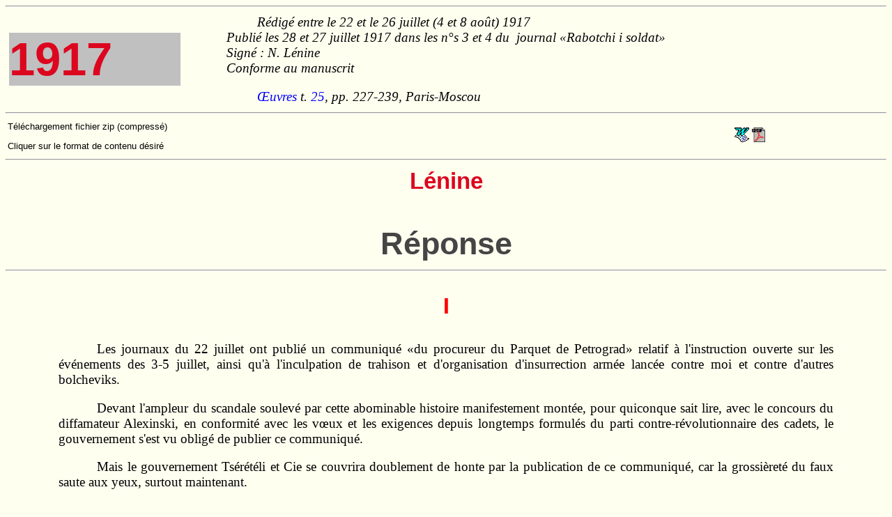

--- FILE ---
content_type: text/html
request_url: https://www.marxists.org/francais/lenin/works/1917/08/vil19170808b.htm
body_size: 12088
content:
<!DOCTYPE HTML PUBLIC "-//W3C//DTD HTML 4.0 Transitional//EN">
<html>
<head>
<meta name="viewport" content="width=device-width, initial-scale=1"/>
<title>V.I. L&eacute;nine - R&eacute;ponse - 1917</title>
<meta http-equiv="Content-Type" content="text/html; charset=iso-8859-1">
<link href="../../../../css/total4.css" rel="stylesheet" type="text/css">
</head>
<body>
<a name="topp" id="topp"></a>
<hr>
<table width="100%" border="0">
  <tr>
    <td width="20%"> <P class="an">1917</P></td>
    <td width="80%" class="ref"><p><em>R&eacute;dig&eacute; entre le  22 et le 26 juillet (4  et 8 </em>ao&ucirc;t) <em>1917</em><br>
        <em>Publi&eacute; les 28 et 27 juillet 1917</em> dans les n&deg;s <em>3 et 4 du&nbsp; journal &laquo;Rabotchi i soldat&raquo;</em><br>
        <em>Sign&eacute;  : N. </em>L&eacute;nine<br>
        <em>Conforme au manuscrit</em></p>
      <p><a href="../../../oeuvres.htm">&#338;uvres</a> t. <a href="../../../oeuvres/vol_25.htm">25</a>, pp. 227-239,
     Paris-Moscou          </p>    </td>
  </tr>
</table>
<hr>
<table width="100%" border="0" align="center">
  <tr>
    <td><p class="download">T&eacute;l&eacute;chargement fichier zip (compress&eacute;)</p><p class="download">
    Cliquer sur le format de contenu d&eacute;sir&eacute;</p></td>
    <td><a href="vil19170808b_rtf.zip"><img src="../../../../img/frtf.gif" alt="FormatAcrobat/PDF" width="21" height="21" border="0"></a> <a href="vil19170808b_pdf.zip"><img src="../../../../img/fpdf.gif" alt="Format MS Word/RTF" width="21" height="21" border="0"></a></td>
  </tr>
</table>
<hr>
<table width="100%" border="0">
      <tr>
        
        <td ><p class="auth">L&eacute;nine</p>
        <p class="titre">R&eacute;ponse</p>
        </td>
      </tr>
</table>
    <hr>
    <p class="titre2">I</p>
    <p>Les  journaux du 22 juillet ont publi&eacute; un communiqu&eacute; &laquo;du procureur du  Parquet de Petrograd&raquo; relatif &agrave; l'instruction ouverte sur  les &eacute;v&eacute;nements des 3-5 juillet, ainsi qu'&agrave; l'inculpation de  trahison et d'organisation d'insurrection arm&eacute;e lanc&eacute;e contre moi et contre d'autres  bolcheviks.</p>
    <p> Devant  l'ampleur du scandale soulev&eacute; par cette abominable histoire  manifestement mont&eacute;e, pour quiconque sait lire, avec le concours du diffamateur  Alexinski, en conformit&eacute; avec les v&#339;ux et les exigences depuis longtemps formul&eacute;s du parti  contre-r&eacute;volutionnaire des cadets, le gouvernement s'est vu  oblig&eacute; de publier ce communiqu&eacute;.</p>
    <p> Mais  le gouvernement Ts&eacute;r&eacute;t&eacute;li et Cie se couvrira doublement de honte par  la publication de ce communiqu&eacute;, car la grossi&egrave;ret&eacute; du faux saute aux yeux, surtout  maintenant.</p>
    <p> J'avais quitt&eacute; Petrograd, pour raisons de sant&eacute;, le jeudi 29 juin et je n'y suis revenu  que le mardi 4 juillet au matin. Mais il va sans dire que j'assume la  responsabilit&eacute; pleine et enti&egrave;re de toutes les actions, de toutes  les initiatives du Comit&eacute; central et de notre parti en  g&eacute;n&eacute;ral. Il m'&eacute;tait n&eacute;cessaire de mentionner mon absence de quelques jours afin d'expliquer  pourquoi je ne suis pas au courant de certains d&eacute;tails et dois surtout citer les documents publi&eacute;s par la presse.</p>
    <p> De toute &eacute;vidence, ce sont pr&eacute;cis&eacute;ment les documents de ce genre, en  particulier lorsqu'ils ont paru dans la presse hostile aux  bolcheviks, qui auraient d&ucirc; &ecirc;tre avant tout soigneusement r&eacute;unis, collationn&eacute;s et analys&eacute;s par  le procureur. Mais le procureur &laquo;r&eacute;publicain&raquo;, qui s'en tient &agrave; la  politique du ministre &laquo;socialiste&raquo; Ts&eacute;r&eacute;t&eacute;li, s'est refus&eacute; &agrave; remplir justement cette fonction  essentielle qui lui est pr&eacute;cis&eacute;ment  impartie !</p>
    <p> Peu  apr&egrave;s le 4 juillet, le journal minist&eacute;riel <em>Di&eacute;lo Naroda </em>reconnaissait comme un  fait &eacute;tabli que, le 2 juillet, les bolcheviks avaient pris  la parole devant le r&eacute;giment des grenadiers et fait de l'agitation <em>contre </em>la manifestation projet&eacute;e.</p>
    <p> Le procureur avait-i1 le droit de passer ce  document sous silence ? Avait-il des raisons de consid&eacute;rer comme nulle et non avenue la  d&eacute;position d'un pareil t&eacute;moin ?</p>
    <p> Cette  d&eacute;position &eacute;tablit ce fait, d'une importance primordiale, que le  mouvement naissait spontan&eacute;ment et que les bolcheviks cherchaient &agrave; le diff&eacute;rer, et  non &agrave; le h&acirc;ter.</p>
    <p> Poursuivons.  Le m&ecirc;me journal a publi&eacute; un document encore plus important : le texte d'un appel sign&eacute;  du Comit&eacute; central de notre parti et r&eacute;dig&eacute; dans la nuit du 3 au 4 juillet. Cet appel fut  r&eacute;dig&eacute; et donn&eacute; &agrave; composer <em>apr&egrave;s </em>le moment o&ugrave; le mouvement nous  d&eacute;borda, en d&eacute;pit des efforts que nous faisions pour le  contenir ou, plus exactement, polir le canaliser, <em>apr&egrave;s </em>le  moment o&ugrave; il devint un fait accompli.</p>
    <p> Toute la  bassesse et l'ignominie incroyables, toute la perfidie du procureur  de Ts&eacute;r&eacute;t&eacute;li se r&eacute;v&egrave;lent pr&eacute;cis&eacute;ment dans <em>le fait  d'&eacute;luder </em>la question de savoir exactement quand, quel jour, &agrave;  quelle heure, avant ou apr&egrave;s l'appel bolchevique, <em>commen&ccedil;a </em>la manifestation.</p>
    <p> Or,  dans le texte de cet appel, on parle de la n&eacute;cessit&eacute; de donner au mouvement  un caract&egrave;re <em>pacifique </em>et <em>organis&eacute; !</em></p>
    <p> Quoi de plus ridicule que l'accusation d'&laquo;organisation d'une insurrection arm&eacute;e&raquo; formul&eacute;e contre le parti qui publiait dans  la nuit du 3 au 4 juillet, la veille du jour d&eacute;cisif, un appel en  faveur d'une &laquo;manifestation pacifique et organis&eacute;e&raquo; ? Autre  question : quelle diff&eacute;rence y a-t-il entre les procureurs  de l'affaire Dreyfus ou de l'affaire Beylis et le procureur &laquo;de la R&eacute;publique&raquo; du  ministre &laquo;socialiste&raquo; Ts&eacute;r&eacute;t&eacute;li qui passe cet appel compl&egrave;tement sous silence ?</p>
    <p> Poursuivons. Le  procureur passe sous silence le fait que, dans la nuit du 4 au 5  juillet, le Comit&eacute; central de notre parti r&eacute;digea un appel recommandant de cesser la  manifestation et qu'il publia cet appel dans la <em>Pravda, </em>saccag&eacute;e pr&eacute;cis&eacute;ment cette nuit-l&agrave;  par un d&eacute;tachement de troupes contre-r&eacute;volutionnaires.</p>
    <p> Poursuivons.  Le procureur passe sous silence le fait que Trotski et Zinoviev  harangu&egrave;rent &agrave; <em>diverses </em>reprises les ouvriers et les soldats  accourus au palais de Tauride dans la journ&eacute;e du 4 juillet et les invit&egrave;rent &agrave; <em>se disperser, </em>puisqu'ils avaient d&eacute;j&agrave;  manifest&eacute; leur volont&eacute;.</p>
    <p> Des centaines et des milliers de personnes ont  entendu ces harangues. Que tout citoyen honn&ecirc;te qui ne veut pas voir son pays  d&eacute;shonor&eacute; par de nouvelles &laquo;affaires Beylis&raquo; veille &agrave; ce que les  auditeurs de ces harangues, quelle que soit leur  appartenance politique, adressent au procureur une d&eacute;claration &eacute;crite  (dont ils garderont copie) disant si Trotski et Zinoviev appelaient ou non les  manifestants &agrave; se disperser. Un procureur honn&ecirc;te le demanderait  lui-m&ecirc;me &agrave; la population. Mais con&ccedil;oit-on, sous le minist&egrave;re K&eacute;renski, Eir&eacute;mov,  Ts&eacute;r&eacute;t&eacute;li et Cie, un procureur honn&ecirc;te ? Et n'est-il pas  temps pour les citoyens russes de veiller eux-m&ecirc;mes &agrave; ce que les &laquo;affaires  Beylis&raquo; ne soient plus possibles dans ce pays ?</p>
    <p> Quelques mots encore &agrave; ce propos. Indispos&eacute;, je  n'ai prononc&eacute;, quant &agrave; moi, qu'un  seul discours le 4 juillet, du  balcon de l'h&ocirc;tel de la Krzesinka. Le procureur en fait mention, essaie d'en exposer le contenu et,  se gardant de citer des t&eacute;moins, passe  une fois de plus sous silence les d&eacute;clarations  de t&eacute;moins publi&eacute;es dans la presse ! Je suis loin d'avoir pu me procurer la collection compl&egrave;te des journaux, mais j'ai tout de m&ecirc;me vu deux  d&eacute;positions dans la presse : celle du <em>Prol&eacute;tarsko&iuml;&eacute;  Di&eacute;lo, </em>organe bolchevique  de Cronstadt, et celle de la <em>Rabotcha&iuml;a  Gaz&eacute;ta, </em>organe menchevique minist&eacute;riel. Pourquoi ne pas v&eacute;rifier le contenu de  mon discours &agrave; l'aide de ces documents et d'un appel public &agrave; la population ?</p>
    <p> Le contenu de ce discours, le voici : 1&deg; je  m'excusais de ne pouvoir, par suite de mon indisposition, dire que quelques mots ; 2&deg; je  saluais les r&eacute;volutionnaires de Cronstadt au nom des ouvriers de  Petrograd ; 3&deg; j'exprimais la certitude que notre mot d'ordre : &laquo;Tout le pouvoir  aux Soviets&raquo; devait &ecirc;tre et serait  victorieux en d&eacute;pit de tous les  zigzags d&eacute;crits par les chemins de l'histoire ; 4&deg; j'appelais au &laquo;sang-froid, &agrave; la fermet&eacute; et &agrave; la vigilance&raquo;.</p>
    <p> J'insiste sur ces  d&eacute;tails pour ne pas laisser de c&ocirc;t&eacute; les donn&eacute;es de fait  minimes que le procureur effleure - effleure &agrave; peine - avec  tant de pr&eacute;cipitation, de n&eacute;gligence et de d&eacute;sinvolture.</p>
    <p> Mais  il va sans dire que l'essentiel n'est pas dans les d&eacute;tails ; il est dans  le caract&egrave;re et la port&eacute;e g&eacute;n&eacute;rale de la journ&eacute;e du 4 juillet.  Le procureur s'est montr&eacute; totalement incapable m&ecirc;me d'y penser.</p>
    <p> La presse nous offre sur cette question un  t&eacute;moignage des plus pr&eacute;cieux, celui d'un ennemi acharn&eacute; du bolchevisme qui d&eacute;verse sur  nous un torrent d'injures et nous crie sa haine : le correspondant de la <em>Rabotcha&iuml;a  Gaz&eacute;ta, </em>feuille minist&eacute;rielle. Son reportage parut peu apr&egrave;s le 4 juillet. Les faits qu'il  &eacute;tablit avec pr&eacute;cision montrent que ses observations et ses impressions  personnelles se divisent en deux parties formant un contraste saisissant. A la  premi&egrave;re partie il oppose la  seconde en disant que l'affaire &laquo;tourna &agrave; son avantage&raquo;.</p>
    <p> La premi&egrave;re partie des  impressions de ce journaliste se rapporte  au moment o&ugrave; il tente de prendre la d&eacute;fense des ministres au sein d'une foule tumultueuse. Il est  insult&eacute;, frapp&eacute; et, pour finir,  arr&ecirc;t&eacute;. Des exclamations et des mots d'ordre d&eacute;notant l'exasp&eacute;ration retentissent autour de lui.  Il retient surtout que l'on cric : &laquo;A mort K&eacute;r&eacute;nski !&raquo; (parce qu'il a d&eacute;clench&eacute; l'offensive, &laquo;fait massacrer  40 000 hommes&raquo;, etc.).</p>
    <p> La seconde partie de ses impressions, celle, comme  il le  dit lui-m&ecirc;me, qui tourne &laquo;&agrave; son avantage&raquo;, commence au moment o&ugrave; la foule  en effervescence l'am&egrave;ne &agrave; l'h&ocirc;tel de la Krzesinka pour l'y faire &laquo;juger&raquo;. L&agrave; on le  remet aussit&ocirc;t en libert&eacute;.</p>
    <p> Tels sont les faits qui donnent &agrave; l'auteur un pr&eacute;texte pour d&eacute;verser sur les bolcheviks un flot  d'injures. Les injures venant d'un  adversaire politique n'ont rien que de  naturel, surtout si cet adversaire est un menchevik qui se rend compte que les masses opprim&eacute;es par le  Capital et par la guerre imp&eacute;rialiste  ne sont pas avec lui, mais contre lui. Mais les injures ne modifient  pas les faits ; et les faits,
      m&ecirc;me expos&eacute;s par un ennemi acharn&eacute; des bolcheviks,  disent et prouvent que les masses  exasp&eacute;r&eacute;es allaient jusqu'&agrave; crier &laquo;A  mort K&eacute;renski&raquo;, tandis que l'organisation bolchevique donnait au mouvement dans son ensemble le  mot d'ordre : &laquo;Tout le pouvoir aux  Soviets&raquo;, qu'elle &eacute;tait seule &agrave;  disposer d'une autorit&eacute; morale sur les masses et les invitait &agrave; renoncer &agrave; la violence.</p>
    <p> Tels sont les faits. Libre aux valets volontaires  et involontaires de la bourgeoisie de vocif&eacute;rer, d'invectiver &agrave; ce propos, d'accuser les  bolcheviks de &laquo;flatter les instincts d&eacute;cha&icirc;n&eacute;s des masses&raquo;,  etc., etc.</p>
    <p> Repr&eacute;sentants du parti du prol&eacute;tariat  r&eacute;volutionnaire, nous dirons que notre parti a toujours &eacute;t&eacute; et sera  toujours avec les masses opprim&eacute;es lorsqu'elles expriment leur indignation,  mille fois juste et l&eacute;gitime, contre la chert&eacute; de la vie, contre la  carence et la trahison des &laquo;ministres socialistes&raquo;, contre la guerre  imp&eacute;rialiste et la prolongation de cette guerre. Notre parti a rempli son  devoir le plus strict en marchant le 4 juillet avec les masses  justement indign&eacute;es et en cherchant &agrave; donner &agrave; leur mouvement, &agrave; leur action, le  caract&egrave;re le plus organis&eacute;, le plus pacifique possible. En effet, le  4 juillet, la transmission pacifique du pouvoir aux Soviets  &eacute;tait <em>encore </em>possible, le d&eacute;veloppement pacifique  de la r&eacute;volution russe &eacute;tait <em>encore </em>possible.</p>
    <p> On  verra par ce qui suit combien est stupide la fable de l'&laquo;organisation de  l'insurrection arm&eacute;e&raquo; imagin&eacute;e par le procureur. Nul ne conteste que l'immense  majorit&eacute; des soldats et des marins en armes qui se trouvaient le 4 juillet dans les  rues de Petrograd sympathisaient avec notre parti. Celui-ci pouvait  destituer et emprisonner des centaines de hauts  fonctionnaires, occuper des dizaines d'&eacute;difices et d'administrations  gouvernementales et publiques, etc. Il n'en a rien fait. Seuls des gens qui ont perdu  la t&ecirc;te au point de r&eacute;p&eacute;ter toutes les fables colport&eacute;es par les cadets contre-r&eacute;volutionnaires  peuvent ne pas se rendre compte qu'il est ridicule et absurde de  soutenir qu'il y a eu, le 3 ou le 4 juillet &laquo;organisation d'une  insurrection arm&eacute;e&raquo;.</p>
    <p> La  premi&egrave;re question que devrait se poser l'instruction, si elle &eacute;tait tant  soit peu semblable &agrave; une instruction, serait de savoir qui a commenc&eacute;  la fusillade, puis d'&eacute;tablir le nombre  exact des morts et des bless&eacute;s appartenant &agrave; l'un et &agrave; l'autre camp, les  circonstances qui ont entour&eacute; chaque cas de meurtre et de  blessure. Si l'instruction &eacute;tait tant soit peu semblable  &agrave; une instruction (et non &agrave; un  article inspir&eacute; par l'esprit de cabale et publi&eacute; dans les journaux de Dan, Alexinski et  consorts), le devoir des magistrats instructeurs serait de faire d&eacute;poser les t&eacute;moins  sur ces questions en public, devant une large affluence, et de publier imm&eacute;diatement les  proc&egrave;s-verbaux de ces d&eacute;positions.</p>
    <p> Ainsi  proc&eacute;daient toujours les commissions d'enqu&ecirc;te en Angleterre, quand  l'Angleterre &eacute;tait un pays libre. Ainsi (ou &agrave; peu pr&egrave;s) crut devoir  proc&eacute;der le Comit&eacute; ex&eacute;cutif du Soviet, &agrave; la premi&egrave;re heure, quand la  crainte des cadets n'avait pas encore d&eacute;finitivement obscurci sa conscience. On sait que  le Comit&eacute; ex&eacute;cutif promit alors, par voie de presse, de publier deux  fois par jour un bulletin relatant les travaux de sa commission d'enqu&ecirc;te.  On sait aussi que le Comit&eacute; ex&eacute;cutif (c'est-&agrave;-dire les socialistes-r&eacute;volutionnaires et  les mencheviks) trompait le peuple en lui faisant cette  promesse, qu'il <em>n'a pas </em>tenue. Mais le texte de cette promesse  est rest&eacute; dans l'histoire, comme un aveu de nos adversaires, l'aveu de ce que  devrait faire tout juge d'instruction tant soit peu honn&ecirc;te.</p>
    <p>Il est en tout cas &eacute;difiant de noter que les <em>Birj&eacute;vyi&eacute; Vi&eacute;domosti </em>furent l'un des  premiers journaux <em>bourgeois</em> professant la haine du bolchevisme et qui  relat&egrave;rent dans son &eacute;dition du soir du 4 juillet la fusillade de ce  jour. Or, il ressort de la relation publi&eacute;e pr&eacute;cis&eacute;ment par ce journal que <em>ce ne sont pas</em> les manifestants  qui ont ouvert le feu et que les premiers coups  de feu furent, au contraire, tir&eacute;es <em>sur eux </em>!! Le procureur &laquo;r&eacute;publicain&raquo; du minist&egrave;re &laquo;socialiste&raquo;  a naturellement pr&eacute;f&eacute;r&eacute; passer sous silence ce t&eacute;moignage des<em> Birj&eacute;vyi&eacute; Vi&eacute;domosti </em>! Or, ce t&eacute;moignage,  &eacute;manant d'un organe franchement hostile au bolchevisme, concorde en tous points avec la version des &eacute;v&eacute;nements  donn&eacute;e par notre parti. S'il s'&eacute;tait agi d'une insurrection arm&eacute;e, les  insurg&eacute;s n'auraient pas tir&eacute; sur les contre-manifestants ; ils auraient  cern&eacute; des casernes et des &eacute;difices publics bien d&eacute;finis, extermin&eacute; certaines unit&eacute;s  militaires, etc. Si, par contre, il n'&eacute;tait question que d'une manifestation contre le gouvernement et d'une
      contre-manifestation des d&eacute;fenseurs du  gouvernement, il est tout &agrave; fait naturel que les premiers &agrave; tirer aient  &eacute;t&eacute; les contre-r&eacute;volutionnaires, pouss&eacute;s en  partie par leur exasp&eacute;ration &agrave; la  vue de la masse immense form&eacute;e par les manifestants, en partie par le d&eacute;sir de les provoquer, et il est tout aussi naturel que les manifestants aient  r&eacute;pondu aux coups de feu par des coups de feu.</p>
    <p> Des  listes de morts, probablement incompl&egrave;tes, ont cependant &eacute;t&eacute; publi&eacute;es  dans certains journaux (dans la <em>Retch </em>et dans le <em>Di&eacute;lo  Naroda, </em>si je ne me trompe). Le premier, le plus urgent  des devoirs de l'instruction &eacute;tait de les v&eacute;rifier, de les compl&eacute;ter et de  les publier officiellement. Eluder ce devoir, c'est <em>escamoter </em>la  preuve que les contre-r&eacute;volutionnaires ont tir&eacute; les premiers.</p>
    <p> En  r&eacute;alit&eacute;, un examen m&ecirc;me superficiel des listes publi&eacute;es montre que les  deux principaux groupes, les plus faciles &agrave; identifier, ceux des cosaques et des  marins, ont eu &agrave; peu pr&egrave;s autant de tu&eacute;s. Comment cela aurait-il &eacute;t&eacute;  possible si les 10000 marins en armes venus le 4 juillet &agrave; Petrograd, joints aux  ouvriers et aux soldats, surtout aux mitrailleurs abondamment pourvus de mitrailleuses,  s'&eacute;taient  assign&eacute; pour but l'insurrection arm&eacute;e ?</p>
    <p> Il est clair que le nombre des tu&eacute;s parmi les  cosaques et les autres adversaires de  l'insurrection e&ucirc;t &eacute;t&eacute;, en ce cas, au  moins dix fois plus &eacute;lev&eacute;, car nul ne conteste l'&eacute;norme pourcentage des bolcheviks parmi les hommes en  armes qui remplissaient, le 4  juillet, les rues de Petrograd. De tr&egrave;s nombreux t&eacute;moignages &eacute;manant d'adversaires de notre parti l'ont attest&eacute; dans la presse ; une  instruction tant soit peu honn&ecirc;te  n'e&ucirc;t pas manqu&eacute; de r&eacute;unir et de publier tous ces t&eacute;moignages.</p>
    <p> Si le nombre des tu&eacute;s est &agrave; peu pr&egrave;s &eacute;gal de part  et d'autre, cela prouve que les premiers coups de feu ont &eacute;t&eacute; tir&eacute;s par les  contre-r&eacute;volutionnaires sur les manifestants, qui ne firent que riposter.  L'&eacute;galit&eacute; du nombre des tu&eacute;s ne saurait s'expliquer autrement.</p>
    <p> Enfin, les informations suivantes, parues dans la  presse, sont d'une extr&ecirc;me importance : des cosaques ont &eacute;t&eacute; tu&eacute;s le 4  juillet, au moment o&ugrave; les manifestants et les contre-manifestants &eacute;changeaient  des coups de fusil. Des collisions de ce genre se produisent aussi en des temps  non r&eacute;volutionnaires, quand les foules sont  surexcit&eacute;es ; par exemple, elles ne  sont pas rares dans les pays latins, surtout dans le Sud. Quant aux bolcheviks, certains ont &eacute;t&eacute; tu&eacute;s apr&egrave;s le 4 juillet, alors qu'il n'y avait <em>plus </em>de rencontre entre manifestants et contre-manifestants &eacute;chauff&eacute;s et que le meurtre d'un homme d&eacute;sarm&eacute; par un homme arm&eacute; est  d&eacute;j&agrave; une ex&eacute;cution sommaire. Ainsi  fut tu&eacute; le bolchevik Vo&iuml;nov, dans la rue Chpalerna&iuml;a, le 6 juillet.</p>
    <p> Qu'est-ce  donc qu'une instruction qui ne r&eacute;unit m&ecirc;me pas toutes les  donn&eacute;es publi&eacute;es par les journaux sur le nombre des tu&eacute;s de part et  d'autre ; sur le moment et sur les circonstances exactes de chaque mort ? Ce  n'est pas une instruction, c'est une d&eacute;rision.</p>
    <p> Etant donn&eacute; ce caract&egrave;re de l'&laquo;instruction&raquo;, on ne peut  &eacute;videmment  pas en attendre m&ecirc;me une tentative d'appr&eacute;ciation historique  des &eacute;v&eacute;nements du 4 juillet. Cette appr&eacute;ciation est  cependant indispensable &agrave; tous ceux qui veulent consid&eacute;rer les  &eacute;v&eacute;nements politiques avec s&eacute;rieux.</p>
    <p> Quiconque  essaie de donner une appr&eacute;ciation historique des 3 et 4 juillet ne  peut fermer les yeux sur la compl&egrave;te analogie de ce  mouvement et de celui des 20 et 21 avril.</p>
    <p> Dans les deux cas, l'explosion de l'indignation des  masses  est spontan&eacute;e.</p>
    <p> Dans les  deux cas, les masses en armes descendent dans la rue.</p>
    <p> Dans les deux cas, manifestants et  contre-manifestants &eacute;changent des coups de fusil avec un certain nombre  (&agrave; peu pr&egrave;s  &eacute;gal) de victimes de part et d'autre.</p>
    <p> Dans les deux cas, il y a aggravation soudaine  de la lutte entre les masses r&eacute;volutionnaires et les &eacute;l&eacute;ments contre-r&eacute;volutionnaires, la  bourgeoisie, les &eacute;l&eacute;ments moyens, interm&eacute;diaires, enclins &agrave; la conciliation &eacute;tant  momentan&eacute;ment &eacute;limin&eacute;s.</p>
    <p> Dans les deux cas, la manifestation  antigouvernementale rev&ecirc;t une forme particuli&egrave;re (que nous avons d&eacute;finie plus haut) et, se  rattache &agrave; une crise du pouvoir, profonde et durable.</p>
    <p> La diff&eacute;rence entre ces deux mouvements, c'est que  le second  a pris un caract&egrave;re beaucoup plus aigu que le premier et que les partis  socialiste-r&eacute;volutionnaire et menchevique, neutres les 20 et 21 avril, sont tomb&eacute;s  depuis dans la
      d&eacute;pendance des cadets contre-r&eacute;volutionnaires (par  le cabinet de coalition et la politique de l'offensive)  et se sont en cons&eacute;quence trouv&eacute;s, les 3 et 4 juillet, du c&ocirc;t&eacute; de la contre-r&eacute;volution.</p>
    <p> Le  parti contre-r&eacute;volutionnaire des cadets mentait, tout aussi effront&eacute;ment  apr&egrave;s les journ&eacute;es des 20 et 21 avril, lorsqu'il criait : &laquo;Les partisans de L&eacute;nine ont tir&eacute; sur la Perspective Nevski&raquo;, et lorsqu'il exigeait de  la m&ecirc;me fa&ccedil;on pour la frime l'ouverture d'une instruction. Les cadets et leurs amis  politiques avaient &agrave; cette &eacute;poque la majorit&eacute; au gouvernement, et il d&eacute;pendait  enti&egrave;rement d'eux d'ouvrir une instruction judiciaire. Celle qui commen&ccedil;a fut bient&ocirc;t  abandonn&eacute;e sans que l'on e&ucirc;t rien publi&eacute;.</p>
    <p> Pourquoi ? De tout &eacute;vidence, parce que les faits  ne confirmaient  en rien ce que les cadets eussent voulu &eacute;tablir. Bref, l'instruction  des 20 et 21 avril fut &laquo;&eacute;touff&eacute;e&raquo;, les faits confirmant que le  feu avait &eacute;t&eacute; ouvert par les contre-r&eacute;volutionnaires, c'est-&agrave;-dire par les  cadets et leurs amis. C'est clair.</p>
    <p> Visiblement il en a &eacute;t&eacute; de m&ecirc;me les 3 et 4 juillet.  Aussi, monsieur le procureur, pour complaire &agrave; Ts&eacute;r&eacute;t&eacute;li et consorts, a-t-il beau se  moquer de toutes les r&egrave;gles &eacute;l&eacute;mentaires d'une enqu&ecirc;te judiciaire tant soit peu  honn&ecirc;te, ses falsifications apparaissent extr&ecirc;mement grossi&egrave;res et maladroites.</p>
    <p> Le  mouvement des 3 et 4 juillet fut la derni&egrave;re tentative d'inciter, par une  manifestation de rue, les Soviets &agrave; prendre le pouvoir. Depuis  ces journ&eacute;es, les Soviets, c'est-&agrave;-dire les socialistes-r&eacute;volutionnaires et les  mencheviks qui y d&eacute;tiennent la majorit&eacute;, transmettent en fait le  pouvoir &agrave; la contre-r&eacute;volution : ils font en effet venir &agrave; Petrograd des  troupes contre-r&eacute;volutionnaires, ils d&eacute;sarment et dissolvent les r&eacute;giments  r&eacute;volutionnaires, ils d&eacute;sarment les ouvriers, ils approuvent  et tol&egrave;rent l'arbitraire et la violence contre les bolcheviks, l'institution de  la peine de mort sur le front, etc.</p>
    <p> D&eacute;sormais, le pouvoir militaire et aussi, par  suite, le pouvoir politique sont pass&eacute;s entre les mains de la contre-r&eacute;volution repr&eacute;sent&eacute;e  par les cadets et soutenue par les socialistes-r&eacute;volutionnaires et les  mencheviks. D&eacute;sormais, le  d&eacute;veloppement pacifique de la r&eacute;volution n'est plus  possible en Russie, et l'histoire  pose la question en ces termes : ou  bien la victoire compl&egrave;te de la contre-r&eacute;volution ou bien une nouvelle  r&eacute;volution.</p>
    <p class="titre2"> II</p>
    <p> Quant  &agrave; l'accusation d'espionnage et d'intelligence avec l'Allemagne, elle  rappelle en tous points l'affaire Beylis, et nous ne pourrons  nous y arr&ecirc;ter que tr&egrave;s bri&egrave;vement. L'&laquo;instruction  &raquo; ne fait ici que r&eacute;p&eacute;ter les calomnies d'Alexinski,  diffamateur notoire, et falsifier les faits avec une singuli&egrave;re  maladresse.</p>
    <p> Il  est faux que j'aie &eacute;t&eacute; arr&ecirc;t&eacute; en Autriche avec Zinoviev en 1914. Il. n'y a eu  que moi d'arr&ecirc;t&eacute;.</p>
    <p> Il  est faux que j'aie &eacute;t&eacute; arr&ecirc;t&eacute; en qualit&eacute; de sujet russe. J'ai &eacute;t&eacute; arr&ecirc;t&eacute; comme  suspect d'espionnage : un gendarme autrichien avait pris pour des &laquo;plans&raquo; les  diagrammes des statistiques agraires qu'il avait trouv&eacute;s dans mes cahiers ! Ce  gendarme avait visiblement une mentalit&eacute; analogue &agrave; celle d'Alexinski et  du groupe de l<em>'Edinstvo. </em>Mais je crois avoir battu le record des  pers&eacute;cutions dont un internationaliste peut &ecirc;tre l'objet, ayant &eacute;t&eacute; poursuivi  pour espionnage dans des pays appartenant aux deux coalitions bellig&eacute;rantes,  en Autriche par les gendarmes, en Russie par les cadets, Alexinski et  consorts.</p>
    <p> Il  est faux que Hanecki ait contribu&eacute; &agrave; me tirer de prison en Autriche.  C'est Victor Adler qui y contribua en faisant honte de mon incarc&eacute;ration aux autorit&eacute;s  autrichiennes. Ce furent aussi les Polonais, qui  rougissaient de voir un r&eacute;volutionnaire russe aussi odieusement  emprisonn&eacute;, en terre polonaise.</p>
    <p> Mensonge  inf&acirc;me, l'affirmation que j'&eacute;tais en rapports avec Parvus, que je visitais les  camps de prisonniers, etc. Rien de pareil ne s'est produit et ne pouvait  se produire. Notre journal le <em>Social-D&eacute;mocrate </em>qualifia Parvus de ren&eacute;gat et  de Plekhanov allemand <a href="#n1">[1]</a><a name="rn1"></a> d&egrave;s la publication des premiers num&eacute;ros de sa  revue <em>Die Glocke (La Cloche </em><a href="#n2">[2]</a><a name="rn2"></a>).</p>
    <p> Parvus est un social-chauvin au service de  l'Allemagne, de m&ecirc;me que Plekhanov est  un social-chauvin au service de la Russie.  Internationalistes r&eacute;volutionnaires, nous n'avions et ne pouvions rien avoir de commun avec les  social-chauvins allemands, russes on  ukrainiens <em>(Ligue pour la lib&eacute;ration de l'Ukraine).</em></p>
    <p> Steinberg  est membre du comit&eacute; des &eacute;migr&eacute;s de Stockholm. Je l'ai vu &agrave;  Stockholm pour la premi&egrave;re fois. Il arriva &agrave; Petrograd vers le 20  avril ou un peu plus tard et demanda, je m'en souviens, des subsides  pour la soci&eacute;t&eacute; des &eacute;migr&eacute;s. Le procureur pourrait tr&egrave;s facilement v&eacute;rifier mes  dires, s'il en &eacute;prouvait le d&eacute;sir.</p>
    <p> Le  procureur sp&eacute;cule sur les relations de Parvus et de Hanecki, et de ce  dernier avec L&eacute;nine ! Pure fourberie, car chacun sait que Hanecki avait des affaires  d'argent avec Parvus et que nous n'en avions aucune avec Hanecki.</p>
    <p> N&eacute;gociant,  Hanecki &eacute;tait un employ&eacute; de Parvus, ou bien faisait des  affaires avec lui. Mais bon nombre d'&eacute;migr&eacute;s russes dont les  noms ont paru dans la presse ont &eacute;t&eacute; employ&eacute;s dans les entreprises et les &eacute;tablissements  de Parvus.</p>
    <p> Le  procureur invoque un autre argument : la correspondance commerciale pouvait,  &agrave; son avis, servir de couverture &agrave; une op&eacute;ration d'espionnage. Je voudrais  bien savoir combien de membres des partis cadet, menchevique et socialiste-r&eacute;volutionnaire  devraient &ecirc;tre inculp&eacute;s, en raison de leur correspondance commerciale, si on leur appliquait  cette  admirable recette !</p>
    <p> Mais si le procureur est en possession de divers  t&eacute;l&eacute;grammes adress&eacute;s par Hanecki &agrave; Sumenson (ces t&eacute;l&eacute;grammes ont d&eacute;j&agrave; &eacute;t&eacute; publi&eacute;s),  si le procureur sait dans quelle banque Sumenson avait de l'argent, &agrave; quelle &eacute;poque et quelle somme  (le  procureur a publi&eacute; quelques chiffres l&agrave;-dessus), pourquoi n'inviterait-il pas  deux ou trois employ&eacute;s de bureau ou de commerce &agrave; participer aux travaux de  l'instruction ? Ne lui fourniraient-ils pas en deux jours des  extraits <em>complets </em>de tous les livres de  commerce et de banque susceptibles de l'int&eacute;resser ?</p>
    <p>Le caract&egrave;re de cette  &laquo;affaire Beylis&raquo; s'est manifest&eacute; avec une parfaite &eacute;vidence dans le fait que le  procureur se borne &agrave; produire des chiffres partiels. &laquo; En six mois, Sumenson a pr&eacute;lev&eacute; sur son compte courant 750000  roubles, et il lui en est rest&eacute; 180000 ! &raquo; Du moment qu'on publie des  chiffres, pourquoi ne dit-on pas avec pr&eacute;cision &agrave; quel moment et chez qui Sumenson a pris ces sommes &laquo;en six mois&raquo; et &agrave; qui elle les a vers&eacute;es ? Quelles  marchandises recevait Sumenson et &agrave;  quel moment ?</p>
    <p> Quoi de plus facile que de se procurer des  chiffres pr&eacute;cis ? On pouvait et on devait le faire en deux ou trois jours ! On aurait ainsi  d&eacute;couvert, tout le r&eacute;seau des affaires commerciales de Hanecki  et de Sumenson. Et il ne serait plus rest&eacute; place pour les vagues insinuations  dont use le procureur !</p>
    <p> Les fonctionnaires du minist&egrave;re de Ts&eacute;r&eacute;t&eacute;li et Cie  transcrivent en termes &laquo;officiels&raquo; les plus basses, les plus inf&acirc;mes calomnies  d'Alexinski : voil&agrave; jusqu'o&ugrave; sont tomb&eacute;s les  socialistes-r&eacute;volutionnaires et les mencheviks !</p>
    <p class="titre2"> III</p>
    <p> Il serait naturellement d'une bien grande na&iuml;vet&eacute; de prendre les &laquo;instructions judiciaires&raquo; ouvertes par le minist&egrave;re Ts&eacute;r&eacute;t&eacute;li,  K&eacute;renski et Cie contre les bolcheviks pour de vrais proc&egrave;s. Ce  serait une illusion constitutionnelle vraiment impardonnable.</p>
    <p> Les  socialistes-r&eacute;volutionnaires et les mencheviks, coalis&eacute;s depuis le 6 mai avec les cadets  contre-r&eacute;volutionnaires et souscrivant &agrave; la politique de l'offensive,  c'est-&agrave;-dire &agrave; la reprise et &agrave; la continuation de la guerre  imp&eacute;rialiste, se sont r&eacute;v&eacute;l&eacute;s, comme c'&eacute;tait fatal, prisonniers des  cadets.</p>
    <p> Prisonniers, ils sont oblig&eacute;s de  participer aux plus sales besognes, aux plus viles, aux plus calomnieuses  man&#339;uvres de leurs ma&icirc;tres.</p>
    <p> L'&laquo;affaire&raquo;  Tchernov commence rapidement &agrave; &eacute;clairer les plus arri&eacute;r&eacute;s,  c'est-&agrave;-dire &agrave; confirmer la justesse de notre point de vue. Quant &agrave; la <em>Retch, </em>c'est &agrave; l'&laquo;hypocrite&raquo;  et au &laquo;zimmerwaldien&raquo; Ts&eacute;r&eacute;t&eacute;li qu'elle s'en prend,  apr&egrave;s Tchernov.</p>
    <p> D&eacute;sormais les aveugles vont voir, les pierres  vont&nbsp; parler.</p>
    <p> La contre-r&eacute;volution s'organise. Les cadets en forment
  la base. L'Etat-major g&eacute;n&eacute;ral et le  commandement sup&eacute;rieur, K&eacute;renski,  qui sont entre leurs mains, la presse des Cent-Noirs qui est &agrave; leur service : voil&agrave; les alli&eacute;s de la contre-r&eacute;volution  bourgeoise.</p>
    <p> Les  inf&acirc;mes calomnies r&eacute;pandues contre des adversaires politiques aideront le  prol&eacute;tariat &agrave; voir plus vite o&ugrave; est la contre-r&eacute;volution  et &agrave; la <em>balayer</em> au nom de la libert&eacute;, de la paix, du pain aux affam&eacute;s, de la terre aux paysans.</p>
    <hr>
    


    <p class="inter2">Notes</p>
  <p class="inter2">Les notes rajout&eacute;es par l&#8217;&eacute;diteur sont signal&eacute;es
  par [N.E.]</p>
  <p class="note"><a href="#rn1">[1]</a><a name="n1"></a>. Voir &laquo;Au bout de rouleau&raquo;, &#338;uvres, vol. 21, pages 437-438</p>
  <p class="note"><a href="#rn2">[2]</a><a name="n2"></a>. &laquo;<em>Die Glocke</em> &raquo; [la Cloche], revue &eacute;dit&eacute;e &agrave; Munich, puis &agrave; Berlin, en 1915-1925 par un membre du parti social-d&eacute;mocrate allemand, le social-chauvin Parvus (Helfand), agent de l'imp&eacute;rialisme allemand. [N.E.] </p>
  <hr>
<CENTER>
<table width="100%" border="0">
  <tr>
    <td align="left"><a href="../../../index.htm"><img src="../../../../img/lenin.gif" alt="Archive L&eacute;nine" width="40" height="40" border="0"></a></td>
    <td align="center"><table>
      <tr>
	  <td><a href="../../../works.htm"><img src="../../../../img/sommaire.gif" alt="Sommaire" width="43" height="26" border="0"></a> </td>
        <td><a href="#topp"><img src="../../../../img/haut.gif" alt="Haut de la page" width="43" height="27" border="0"></a> </td>
        </tr>
    </table></td>
    <td align="right"><a href="../../../../index.htm"><img src="../../../../img/marx-z.gif" alt="Archive Internet des Marxistes" width="40" height="40" border="0"></a></td>
  </tr>
</table>
</CENTER>
</body>
</html>


--- FILE ---
content_type: text/css
request_url: https://www.marxists.org/francais/css/total4.css
body_size: 2692
content:



body {
	background-color:#FFFFF0;
}


H1 {
	COLOR: silver; FONT-FAMILY: Arial,Helvetica; FONT-SIZE: 36pt; MARGIN-LEFT: 6%; MARGIN-RIGHT: 6%; TEXT-ALIGN: center; TEXT-INDENT: 0;
}
H1.title {
	COLOR: rgb(220,06,31); FONT-FAMILY: Arial,Helvetica; FONT-SIZE: 30pt; MARGIN-LEFT: 0%; MARGIN-RIGHT: 0%; TEXT-ALIGN: center; TEXT-INDENT: 0;
}
H2 {
	COLOR: silver; FONT-FAMILY: Arial,Helvetica; FONT-SIZE: 27pt; MARGIN-LEFT: 6%; MARGIN-RIGHT: 6%; TEXT-ALIGN: center; TEXT-INDENT: 0;
}
H2.title {
	COLOR: rgb(220,06,31); FONT-FAMILY: Arial,Helvetica; FONT-SIZE: 23pt; MARGIN-LEFT: 6%; MARGIN-RIGHT: 6%; TEXT-ALIGN: center; TEXT-INDENT: 0;
}
H3 {
	COLOR: red; FONT-FAMILY: Arial,Helvetica; FONT-SIZE: 15pt; FONT-WEIGHT: bold; TEXT-ALIGN: center; TEXT-INDENT: 0;
}
H3.titre_image {
	COLOR: black; FONT-FAMILY: Arial,Helvetica; FONT-SIZE: 12pt; FONT-WEIGHT: bold; TEXT-ALIGN: center; TEXT-INDENT: 0; MARGIN-LEFT: 0%; MARGIN-RIGHT: 0%; MARGIN-TOP: 0pt; MARGIN-BOTTOM: 0pt;
}
H3.subtitle {
	COLOR: rgb(220,06,31); FONT-FAMILY: Arial,Helvetica; FONT-SIZE: 20pt; FONT-WEIGHT: bold; TEXT-ALIGN: center; TEXT-INDENT: 0;
}
H3.author {
	COLOR: black; FONT-FAMILY: Arial,Helvetica; FONT-SIZE: 25pt; FONT-WEIGHT: bold; TEXT-ALIGN: center; TEXT-INDENT: 0;
}
h3.num {
LI.num1 { COLOR: rgb(220,06,31); TEXT-ALIGN: left; }
	COLOR: rgb(220,06,31); FONT-FAMILY: Arial,Helvetica; TEXT-ALIGN: left; TEXT-INDENT: 0;
}
.num { TEXT-ALIGN: left; FONT-WEIGHT: bold; FONT-STYLE: ITALIC;  COLOR: rgb(220,06,31); FONT-FAMILY: Arial,Helvetica; FONT-SIZE: 120%; }
H4 {
	COLOR: red; FONT-FAMILY: Arial,Helvetica; FONT-SIZE: 12pt; FONT-WEIGHT: bold; TEXT-ALIGN: center; TEXT-INDENT: 0;
}
H4.subtitle {
	COLOR: rgb(220,06,31); FONT-FAMILY: Arial,Helvetica; FONT-SIZE: 12pt; FONT-WEIGHT: bold; TEXT-ALIGN: center; TEXT-INDENT: 0;
}
H5 {
	COLOR: black; FONT-FAMILY: Times; FONT-SIZE: 12pt; FONT-WEIGHT: bold; MARGIN-LEFT: 6%; MARGIN-RIGHT: 6%; TEXT-INDENT: 0;
}
H5.subtitle {
	TEXT-ALIGN: center; COLOR: rgb(220,06,31); FONT-FAMILY: Times; FONT-SIZE: 12pt; FONT-WEIGHT: bold; MARGIN-LEFT: 6%; MARGIN-RIGHT: 6%; TEXT-ALIGN: left; TEXT-INDENT: 0;
}
H6 {
	COLOR: black; FONT-FAMILY: Arial,Helvetica; FONT-SIZE: 9pt; FONT-STYLE: ITALIC; MARGIN-LEFT: 0%; MARGIN-RIGHT: 0%; TEXT-ALIGN: center; TEXT-INDENT: 0%;
}
cite {
	FONT-STYLE: ITALIC;
}
blockquote {
	COLOR: black; FONT-FAMILY: Times; FONT-STYLE: italic; FONT-SIZE: 13pt; MARGIN-LEFT: 14%; MARGIN-RIGHT: 6%; TEXT-ALIGN: justify; TEXT-INDENT: 0%
}
blockquote.em {
	FONT-WEIGHT: bold;
}
.alt1-quote { FONT-SIZE: 13pt; FONT-STYLE: normal; }
.attribution {
	COLOR: rgb(220,06,31); FONT-FAMILY: Times; FONT-STYLE: italic; MARGIN-LEFT: 0%; MARGIN-RIGHT: 6%; TEXT-ALIGN: right; TEXT-INDENT: 0%
}
P {
	COLOR: black; FONT-FAMILY: Times; FONT-SIZE: 14pt; MARGIN-LEFT: 6%; MARGIN-RIGHT: 6%; TEXT-ALIGN: justify; TEXT-INDENT: 5%
}
P.droite {
	COLOR: black; FONT-FAMILY: Times; FONT-SIZE: 14pt; MARGIN-LEFT: 6%; MARGIN-RIGHT: 6%; TEXT-ALIGN: right; TEXT-INDENT: 5%
}
P.centre {
	COLOR: black; FONT-FAMILY: Times; FONT-SIZE: 14pt; MARGIN-LEFT: 6%; MARGIN-RIGHT: 6%; TEXT-ALIGN: center; TEXT-INDENT: 5%
}
.oeuvres_item { COLOR: black; FONT-WEIGHT: normal; }
li  {
	COLOR: black; FONT-FAMILY: Times; FONT-SIZE: 14pt; MARGIN-LEFT: 10%; MARGIN-RIGHT: 6%; TEXT-ALIGN: justify; TEXT-INDENT: 0%
}
li.oeuvres  {
	COLOR: rgb(220,06,31); FONT-FAMILY: Times; FONT-SIZE: 14pt; FONT-WEIGHT: bold; MARGIN-LEFT: 10%; MARGIN-RIGHT: 6%; TEXT-ALIGN: justify; TEXT-INDENT: 0%
}
li.xsl_listitem {
	COLOR: rgb(220,06,31); FONT-FAMILY: Arial; FONT-WEIGHT: bold; FONT-SIZE: 16pt; MARGIN-LEFT: 6%; MARGIN-RIGHT: 6%; TEXT-ALIGN: justify; TEXT-INDENT: 0%
}
p.listitem {
	COLOR: black; FONT-FAMILY: Times; FONT-SIZE: 14pt; MARGIN-LEFT: 0%; MARGIN-RIGHT: 6%; TEXT-ALIGN: justify; TEXT-INDENT: 0%
}
P.date_bio {
	COLOR: black; FONT-FAMILY: Times; FONT-WEIGHT: bold; FONT-SIZE: 12pt; MARGIN-LEFT: 0%; MARGIN-RIGHT: 0%; TEXT-ALIGN: center; TEXT-INDENT: 0%
}
P.txt {
	COLOR: black; FONT-FAMILY: Times; FONT-SIZE: 14pt; MARGIN-LEFT: 6%; MARGIN-RIGHT: 6%; TEXT-ALIGN: justify; TEXT-INDENT: 5%
}
.txt first-line {
	TEXT-TRANSFORM: uppercase
}
.txt first-letter {
	COLOR: rgb(220,06,31); FLOAT: left; FONT-SIZE: 300%
}
P.annee { BACKGROUND-COLOR: silver; COLOR: rgb(220,06,31); FONT-FAMILY: Arial; FONT-SIZE: 50pt; FONT-WEIGHT: bold; }
.an {
	margin: 2px 2px 2px 2px;
	padding: 0px 0px 0px 0px;
	BACKGROUND-COLOR: silver; COLOR: rgb(220,06,31); FONT-FAMILY: Arial; FONT-SIZE: 50pt; FONT-WEIGHT: bold; TEXT-ALIGN: left; TEXT-INDENT: 0px;
}
.ref {
	COLOR: black; FONT-FAMILY: Arial,Helvetica; FONT-SIZE: 12pt; FONT-STYLE: italic; TEXT-ALIGN: justify; TEXT-INDENT: 0px
}
.titre {
	COLOR: #454545; FONT-FAMILY: Arial; FONT-SIZE: 34pt; FONT-WEIGHT: bold; MARGIN-LEFT: 6%; MARGIN-RIGHT: 6%; TEXT-ALIGN: center; TEXT-INDENT: 0;
}
.titre2 {
	COLOR: red;	 FONT-FAMILY: Arial; FONT-SIZE: 24pt; FONT-WEIGHT: bold; MARGIN-LEFT: 6%; MARGIN-RIGHT: 6%; TEXT-ALIGN: center; TEXT-INDENT: 0;
}
.titre3 {
	COLOR: black;	 FONT-FAMILY: Arial; FONT-SIZE: 20pt; FONT-WEIGHT: bold; MARGIN-LEFT: 6%; MARGIN-RIGHT: 6%; TEXT-ALIGN: center; TEXT-INDENT: 0;
}
.titre4 {
	COLOR: red;	 FONT-FAMILY: Arial; FONT-SIZE: 20pt;	font-style:italic; FONT-WEIGHT: bold; MARGIN-LEFT: 6%; MARGIN-RIGHT: 6%; TEXT-ALIGN: center; TEXT-INDENT: 0;
}
.auth {
	COLOR: rgb(220,06,31); FONT-FAMILY: Arial; FONT-STYLE: normal; FONT-SIZE: 25pt; FONT-WEIGHT: bold; MARGIN-LEFT: 6%; MARGIN-RIGHT: 6%; TEXT-ALIGN: center; TEXT-INDENT: 0;
}
.ss-titre {
	COLOR: rgb(220,06,31); FONT-FAMILY: Arial,Helvetica; FONT-SIZE: 24pt; FONT-WEIGHT: bold; MARGIN-LEFT: 6%; MARGIN-RIGHT: 6%; TEXT-ALIGN: center; TEXT-INDENT: 0;
}
.pubdate {
	COLOR: rgb(220,06,31); FONT-FAMILY: Arial,Helvetica; FONT-SIZE: 16pt; FONT-WEIGHT: bold; MARGIN-LEFT: 6%; MARGIN-RIGHT: 6%; TEXT-ALIGN: center; TEXT-INDENT: 0;
}
.context {
	COLOR: black; FONT-FAMILY: Times; FONT-STYLE: italic; MARGIN-LEFT: 6%; MARGIN-RIGHT: 6%; TEXT-INDENT: 0;
}
.exerg {
	COLOR: black; FONT-FAMILY: Times; FONT-STYLE: italic; MARGIN-LEFT: 57%; TEXT-INDENT: 0;
}
.chapit {
	COLOR: red; FONT-FAMILY: Arial,Helvetica; FONT-SIZE: 18pt; FONT-WEIGHT: bold; TEXT-ALIGN: center; TEXT-INDENT: 0;
}
.inter {
	COLOR: red; FONT-FAMILY: Arial,Helvetica; FONT-SIZE: 12pt; FONT-WEIGHT: bold; MARGIN-LEFT: 0%; MARGIN-RIGHT: 0%; TEXT-ALIGN: center; TEXT-INDENT: 0px
}
.inter2 {
	COLOR: black; FONT-FAMILY: Arial,Helvetica; FONT-SIZE: 11pt; FONT-WEIGHT: bold; MARGIN-LEFT: 6%; MARGIN-RIGHT: 6%; TEXT-ALIGN: center; TEXT-INDENT: 0px
}
.note {
	COLOR: teal; FONT-FAMILY: Times; FONT-SIZE: 11pt; MARGIN-LEFT: 9%; MARGIN-RIGHT: 9%; TEXT-ALIGN: justify; TEXT-INDENT: 0;
}
.inter3 {
	COLOR: black;
	FONT-FAMILY: "Times New Roman", Times, serif;
	FONT-SIZE: 12pt;
	TEXT-ALIGN: justify;
	TEXT-INDENT: 0px;
	margin-left: 14%;
	margin-right: 14%;
		
}
HR {
	COLOR: rgb(220,06,31); TEXT-ALIGN: center
}
p.download {
    FONT-FAMILY: Arial,Helvetica; FONT-SIZE: 10pt; MARGIN-LEFT: 0%; MARGIN-RIGHT: 0%; TEXT-ALIGN: left; TEXT-INDENT: 0px
}
td.arial {
    FONT-FAMILY: Arial,Helvetica; FONT-SIZE: 12pt; MARGIN-LEFT: 0%; MARGIN-RIGHT: 0%; TEXT-ALIGN: left; TEXT-INDENT: 0px
}
.auteur {
	FONT-STYLE: italic; MARGIN-RIGHT: 10%; TEXT-INDENT: 0;
}
.maj {
	FONT-SIZE: 9pt; FONT-WEIGHT: normal; MARGIN-RIGHT: 6%; MARGIN-TOP: 0pt; TEXT-ALIGN: left; TEXT-INDENT: 0;
}
.lienhaut {
	COLOR: blue; FONT-FAMILY: arial; FONT-SIZE: 9pt; FONT-WEIGHT: bold; MARGIN-TOP: 0pt; TEXT-ALIGN: left; TEXT-INDENT: 0px
}
.lien {
	COLOR: blue; FONT-FAMILY: arial; FONT-SIZE: 11pt; TEXT-ALIGN: center; TEXT-INDENT: 0px
}

A:link  {text-decoration: none; color: rgb(0,0,255)}
A:visited {text-decoration: none; color: rgb(220,06,31)}
A:active {text-decoration: none; color: rgb(220,06,31)}
A:hover {text-decoration: underline; color: rgb(0,0,255)}

div.abstract { visibility: hidden;}

.rubrique {
	COLOR: black; FONT-FAMILY: Arial; FONT-SIZE: 12pt; FONT-WEIGHT: bold; MARGIN-LEFT: 0%; MARGIN-RIGHT: 0%; TEXT-ALIGN: left; TEXT-INDENT: 0%; 
}
.ss-rubrique {
	COLOR: black; FONT-FAMILY: Arial; FONT-SIZE: 11pt; MARGIN-LEFT: 0%; MARGIN-RIGHT: 0%; TEXT-ALIGN: left; TEXT-INDENT: 0%; 
}
P.rubdate {
	COLOR: black; FONT-FAMILY: Arial; FONT-SIZE: 12pt; MARGIN-LEFT: 0%; MARGIN-RIGHT: 0%; TEXT-ALIGN: left; TEXT-INDENT: 0%;
}

.notice_bio {
	COLOR: red; FONT-STYLE: italic; FONT-FAMILY: Arial,Helvetica; FONT-SIZE: 12pt; FONT-WEIGHT: bold; MARGIN-LEFT: 0%; MARGIN-RIGHT: 0%; TEXT-ALIGN: left; TEXT-INDENT: 0px
}
.index_livre { 	COLOR: red; FONT-FAMILY: Arial,Helvetica; FONT-SIZE: 12pt; FONT-WEIGHT: bold; MARGIN-LEFT: 0%; MARGIN-RIGHT: 0%; TEXT-ALIGN: left; TEXT-INDENT: 0px
}
.exerg_final {
	COLOR: black; FONT-FAMILY: Times; FONT-SIZE: 14pt; MARGIN-LEFT: 0%; MARGIN-RIGHT: 6%; TEXT-ALIGN: right; FONT-STYLE: italic; TEXT-INDENT: 0%
}
div.toc { margin-left : 15%; }
dt.toc_header {
      COLOR: #454545; FONT-FAMILY: Arial; FONT-SIZE: 14pt; FONT-STYLE: italic; FONT-WEIGHT: bold; TEXT-ALIGN: left; MARGIN-LEFT: 15%; TEXT-INDENT: 0%
}
p.toc_div_header {
      COLOR: #454545; FONT-FAMILY: Arial; FONT-SIZE: 13pt; FONT-STYLE: italic; FONT-WEIGHT: bold; TEXT-ALIGN: center; MARGIN-LEFT: 20%; TEXT-INDENT: 0%
}
.toc_entry_date {
      FONT-FAMILY: Arial; FONT-SIZE: 11pt;  FONT-WEIGHT: bold;  FONT-STYLE: italic;
}
.toc_entry {
      FONT-FAMILY: Arial; FONT-SIZE: 13pt;  FONT-WEIGHT: bold; TEXT-ALIGN: left;
}
.toc_title {
      FONT-FAMILY: Arial; FONT-SIZE: 18pt;  FONT-WEIGHT: bold; TEXT-ALIGN: center; TEXT-INDENT: 0%;
}

.fr_texte {
      background: yellow; FONT-STYLE: italic;  }
p.author {
      FONT-STYLE: italic; TEXT-ALIGN: right;
}
p.exemplaire {
      COLOR: rgb(220,06,31); FONT-FAMILY: Arial; FONT-SIZE: 15pt;  FONT-WEIGHT: bold; TEXT-ALIGN: center; TEXT-INDENT: 0%;
}
p.imp_suppressed {
      border-width: thin; border-left: solid; padding-left: 0.2em; border-color: rgb(220,06,31); COLOR: black; FONT-FAMILY: Arial; FONT-SIZE: 10pt; FONT-WEIGHT: bold; TEXT-ALIGN: justify; MARGIN-LEFT: 10%; TEXT-INDENT: 0%
}
p.note_imp_suppressed {
      border-width: thin; border-left: solid; padding-left: 0.2em; border-color: rgb(220,06,31); COLOR: teal; FONT-FAMILY: Times; FONT-SIZE: 11pt; MARGIN-LEFT: 9%; MARGIN-RIGHT: 9%; TEXT-ALIGN: justify; TEXT-INDENT: 0;
}

li.menu_item {
	FONT-FAMILY: Arial; FONT-WEIGHT: bold; FONT-SIZE: 12pt; MARGIN-LEFT: 0%; MARGIN-RIGHT: 0%; TEXT-ALIGN: justify; TEXT-INDENT: 0%
}

<!-- Listes de menu hiérarchisées -->
li.menu1_item {
	FONT-FAMILY: Arial; FONT-WEIGHT: bold; FONT-SIZE: 13pt; MARGIN-LEFT: 0%; MARGIN-RIGHT: 0%; TEXT-ALIGN: justify; TEXT-INDENT: 0%
}
li.menu_data_item {
	FONT-FAMILY: Arial; FONT-SIZE: 11pt; MARGIN-LEFT: 0%; MARGIN-RIGHT: 0%; TEXT-ALIGN: justify; TEXT-INDENT: 0%
}
p.opener { FONT-STYLE: italic; TEXT-ALIGN: right; }
p.closer { FONT-STYLE: italic; TEXT-ALIGN: right; }

div.slogan { 	margin-left : 15%; width: 93%; padding: 1em; border-left: 0.3em solid rgb(220,06,31); }
p.slogan { FONT-FAMILY: Arial; FONT-STYLE: italic; FONT-SIZE: 13pt; FONT-WEIGHT: bold; TEXT-ALIGN: justify; MARGIN-LEFT: 0%; MARGIN-RIGHT: 30%; TEXT-INDENT: 0%; COLOR: rgb(220,06,31);}
p.emphase { TEXT-ALIGN: justify; COLOR: rgb(220,06,31);}
.slogan { FONT-WEIGHT: bold; COLOR: rgb(220,06,31);}
dt { FONT-WEIGHT: bold; COLOR: rgb(220,06,31); FONT-STYLE: ITALIC; FONT-FAMILY: Arial; FONT-SIZE: 12pt; MARGIN-LEFT: 5%; MARGIN-RIGHT: 5%;}
dd { COLOR: black; TEXT-ALIGN: justify; FONT-FAMILY: arial; FONT-SIZE: 11pt; MARGIN-LEFT: 8%; MARGIN-RIGHT: 5%;}

p.center { color:red; TEXT-ALIGN: center; }
p.legende_img { color:black; TEXT-ALIGN: center; FONT-STYLE: italic; MARGIN-TOP: 0pt; MARGIN-BOTTOM: 0pt; MARGIN-LEFT: 0%; MARGIN-RIGHT: 0%; FONT-SIZE: 10pt; }


div.div_table { 	margin-left: 15%; margin-right: 15%; FONT-FAMILY: arial; FONT-SIZE: 11pt; 
    background-color: #FFFFd0;
	width: 93%; 
	padding: 1em; 
	 }

div.data-table { 	text-align: center; 	 }
table.data-table { 	text-align: center; margin-left: 15%; margin-right: 15%; border: double black ;	 }
tr.tr-row-0 { background : #FFFFF0; FONT-FAMILY: arial; FONT-SIZE: 11pt; text-align: center; }
tr.tr-row-1 { background : #fff5cd; FONT-FAMILY: arial; FONT-SIZE: 11pt; text-align: center;}
tr.tr-head { background : rgb(220,06,31); FONT-FAMILY: arial; FONT-SIZE: 11pt; FONT-WEIGHT: bold; color: #FFFFF0; text-align: center;}
td.td-cell { FONT-FAMILY: arial; FONT-SIZE: 11pt;  text-align: center;}
td.td-first-cell { FONT-FAMILY: arial; FONT-SIZE: 11pt;  text-align: left;}
.black {color : black; FONT-WEIGHT: normal;}
img.icone {border: black 0px;}
div.inline { 	background-color:#fff5cd; border: 2px solid gray; margin-left : 10%; width: 80%; padding: 1em; }
/* =====================================*/
/* Adjustments for Mobile Devices       */
/* =====================================*/

@media (max-width: 480px) {
  p { font-size: 12pt; margin-left: 1%; margin-right: 1%; margin-bottom: 4pt; margin-top: 4pt; line-height: 125%; }
  p.indentb { margin-left: 6%; margin-right: 1%; }
  p.quoteb { margin-left: 6%; margin-right: 1%; }
  p.index { margin-left: 6%; margin-right: 1%; }
  h1 { font-size: 18pt; margin-left: 1%; margin-right: 1%; }
  h2 { font-size: 16pt; margin-left: 1%; margin-right: 1%; }
  h3 { font-size: 14pt; margin-left: 1%; margin-right: 1%; }
  h4 { font-size: 13pt; }
  h5 { margin-left: 1%; }
  h6 { margin-left: 1%; }
  img { width: 150px; height: auto; }
  img.auto {width: auto ; height: auto; }
  blockquote {margin-left: 1%; }
}


/*
     Web pages headings
*/
div.head 
{
   border-bottom: 3px silver solid;
   width: 100%;
}
div.head table { border-spacing: 5px 8px; vertical-align: top; }
div.head table tr td p
{
   font-family: Arial, Helvetica, sans-serif;
   font-size: 12pt; 
   font-style: italic; 
   text-align: justify; 
   text-indent: 0px
}

div.head table tr { vertical-align: top; }
div.head table tr td.left { width: 140pt;}

div.head table tr td.left p
{
   font-size: 50pt;
   font-weight: bold;
   background-color: silver;
   color: rgb(220,06,31);
   font-style: normal;
   text-align: center;
   margin: 0px 0px 0px 0px;

}
div.head table tr td.right p
{
   font-size: 12pt;
   color: black;
   font-style: italic;
   text-align: left;
   margin: 0px 0px 10px 0px;
}
div.titre
{
   border-bottom: 3px silver solid;
   margin-left: 0px;
   margin-right: 0px;
}
div.titre h1 {
	COLOR: #454545; FONT-FAMILY: Arial; FONT-SIZE: 34pt; FONT-WEIGHT: bold; MARGIN-LEFT: 6%; MARGIN-RIGHT: 6%; TEXT-ALIGN: center; TEXT-INDENT: 0;
}
div.titre h2 {
	COLOR: rgb(220,06,31); FONT-FAMILY: Arial,Helvetica; FONT-SIZE: 27pt; MARGIN-LEFT: 6%; MARGIN-RIGHT: 6%; TEXT-ALIGN: center; TEXT-INDENT: 0;
}
div.titre h3 {
	COLOR: grey; FONT-FAMILY: Arial,Helvetica; FONT-SIZE: 15pt; FONT-WEIGHT: bold; TEXT-ALIGN: center; TEXT-INDENT: 0;
}


div.telechgt {
   border-bottom: 3px silver solid;
   margin-left: 0px;
   margin-right: 0px;
}
div.telechgt p { margin-left: 0px; text-indent:0px; font-size: 11pt; font-style: italic; }
div.telechgt table { width: 100%; }
div.telechgt td.icons { margin-right: 1em; text-align: right; }

/*
     For book contents pages (div class="contents")
*/
div.contents p {margin-left: 0;  text-indent: 0%; text-align: left; font-family: arial; font-weight: bold}
div.contents ul li { vertical-align: top; margin-left: 0; color: darkred; font-color: black; }
div.contents tr { vertical-align: top; }


div.bottom { border-top: 3px silver solid; margin-top: 20 px; }
div.bottom table { width: 100%; margin-left: 0px; margin-right: 0px; }
div.bottom table td.left { text-align:left;  }
div.bottom table td.right { text-align:right; margin-right: 0px;  }
div.bottom table.nav { text-align:center; }
div.bottom table.nav td a { text-align:center;  }

